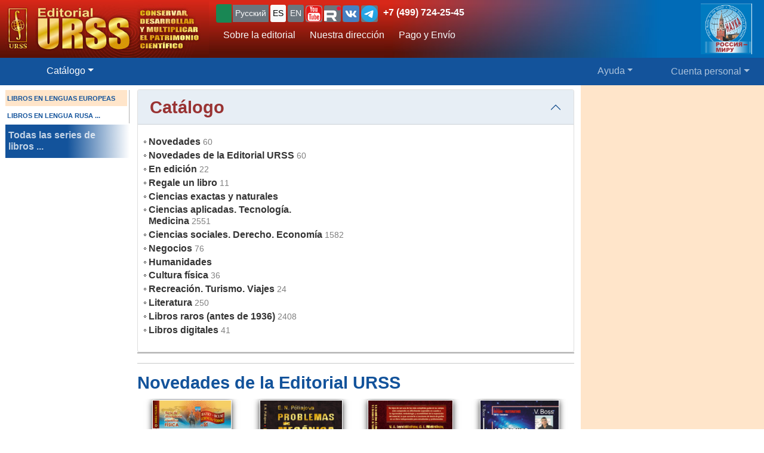

--- FILE ---
content_type: text/html; charset=UTF-8
request_url: https://urss.ru/cgi-bin/db.pl?lang=sp&blang=en&page=Catalog&list=1544
body_size: 14011
content:
<!DOCTYPE html>
<html lang="en" data-lang="sp" prefix="og: http://ogp.me/ns# books: http://ogp.me/ns/books#">
<head>
<title>Comprar libros en URSS.ru - Editorial URSS, Moscú. Librería on-line</title>
<link rel="canonical" href="https://urss.ru/cgi-bin/db.pl?lang=sp&blang=en&page=Catalog&list=1">
<meta http-equiv="X-UA-Compatible" content="IE=Edge">
<meta name="yandex-verification" content="748bdbcb7c08bd86">
<meta name="verify-v1" content="cZRBcvIszV//fU+96xftqaMQVwwvl0Qi6VW1y+t/V/8=">
<meta name="verify-v1" content="am2eBkbErplZaVJa8TNBxF36/fkFLKChGj54EBhxZPU=">
<META name="y_key" content="4c3c92d2ef882881"> 
<meta http-equiv="Content-Type" content="text/html; charset=UTF-8">
<meta name="viewport" content="width=device-width, initial-scale=1">
<meta name="CLASSIFICATION" content="Librerías, Librerías On-line, Editorial">
<meta name="description" content="Catálogo: ">
<meta name="keywords" content="francés, italiano, portugués, especialidades, temas, matemáticas, ciencias exactas, física, química, químicas, ingeniería, mecánica, literatura, rusa, monografías, artículos, manuales, Astrofísica, astronomía, atmósfera, biofísica, electrónica, sólido, mecánica, cuántica, relatividad, gravitación, campos, cuánticos, clásicos, electrodinámica, cuántica, teoría, cuántica, gauge, supercuerdas, cuerdas, solitones, instantones, orgánica, inorgánica, bioquímica, computacionales, programación, geología, geografía, geodesia, biología, ecología, medicina, historia, arqueología, economía, filosofía,
metodología, psicología, sociología, bellas, artes, arquitectura, historia, ediciones, bibliográficas, biográficas, colecciones, documentos, memorias, idiomas, extranjeros, lenguas, extranjeras, ciencia, ficción, ingeniería, técnica, filología, lingüística, lenguaje, diccionarios, electrónicos, partituras, historia">
<link rel="shortcut icon" href="/favicon.png" type="image/png">
<link rel="icon" sizes="120x120" href="/img/favicon.svg" type="image/svg+xml"> 
<link rel="icon" sizes="192x192" href="https://urss.ru/img/favicon-192.png" type="image/png"> 
<link sizes="180x180" rel="apple-touch-icon" href="/img/favicon-180.png">
<link rel="manifest" href="/site.webmanifest"> 
<link rel="preconnect" href="https://mc.yandex.ru">
<link rel="preconnect" href="https://www.googletagmanager.com">
<link rel="preconnect" href="https://www.google-analytics.com">
<meta name="msapplication-TileColor" content="#f6f6f6">
<meta name="theme-color" content="#783cbd">
<!-- Google Tag Manager -->
<script>(function(w,d,s,l,i){w[l]=w[l]||[];w[l].push({'gtm.start':
new Date().getTime(),event:'gtm.js'});var f=d.getElementsByTagName(s)[0],
j=d.createElement(s),dl=l!='dataLayer'?'&l='+l:'';j.async=true;j.src=
'https://www.googletagmanager.com/gtm.js?id='+i+dl;f.parentNode.insertBefore(j,f);
})(window,document,'script','dataLayer','GTM-TKL44DTF');
</script>
<!-- End Google Tag Manager -->
<script src="/js/jquery-3.3.1.min.js"></script> 
<script src="/js/main.js?v=172"></script>

<link href="/css/bootstrap-custom.css" rel="stylesheet"> 
 <link href="/css/font-awesome.min.css" rel="stylesheet" type="text/css">
 <script src="/bootstrap/dist/js/bootstrap.bundle.min.js"></script>
<link rel=stylesheet href="/css/def_3.css?v=285">

<link rel="stylesheet" href="/css/my-slider.css?v=3">
<style>
 .cont-slider { width: 100%; margin: auto; padding-top: 0; }
 .cont-slider .ism-slider { margin-left: auto; margin-right: auto; }
</style>
<script src="/js/ism-2.1-min.js?v=4"></script>
</head>

<body id="top">
<script>window.dataLayer = window.dataLayer || []; var mydata = [];</script> 
 

 

 <div class="wrapper1000"><!-- Wrapper -->
<!-- Head -->
<!-- Заголовок с логотипом -->
<div id="head-row" class="container-fluid gx-0">
 <div class="row justify-content-between gx-0">
 <div class="col-auto" id="top-head-td1" onclick="location='/';">
 <img src="/design/logo_sp_5.jpg" class="logo" width="350" height="97" onclick="location='/';" alt="URSS.ru Editorial URSS, Moscú. Librería on-line" title="URSS.ru Editorial URSS, Moscú. Librería on-line">
 <img src="/design/logo_sp_5sm.jpg" class="logo-sm" width="169" height="70" onclick="location='/';" alt="URSS.ru Editorial URSS, Moscú. Librería on-line" title="URSS.ru Editorial URSS, Moscú. Librería on-line">
 </div>
 <div class="col">
 <div id="top-head-td2">
 <div class="row justify-content-between mx-1 h-100">
 <div class="col pt-0 ps-2 pe-0 pt-sm-1">
 <!--noindex-->
 <div id="bartop" class="me-0 mt-sm-0">
 <div class="ib btn-group" role="group" title="Язык сайта" aria-label="Язык сайта">
 <button type="button" class="btn btn-outline-success btn-sm px-1 active ib nobr text-truncate" style="max-width: 150px;" onclick="document.getElementById('popUpWindow1').style.display='block';" title="¿Estás fuera de este país? Si no es así - por favor seleccione su país!">
 <svg width="16" height="16" fill="currentColor"><use href="#bi-geo-alt"></use></svg> 
 </button> 
 <a role="button" class="btn btn-secondary border-0 btn-outline-light btn-sm px-1" href="#" rel="nofollow">Русский</a>
 <span style="white-space: nowrap;"> 
 <a role="button" class="btn btn-secondary border-0 btn-outline-light btn-sm px-1 active" href="/cgi-bin/db.pl?lang=sp&blang=en&page=Catalog&list=1" rel="nofollow" title="Español">ES</a>
 <a role="button" class="btn btn-secondary border-0 btn-outline-light btn-sm px-1" href="/cgi-bin/db.pl?lang=en&blang=en&page=Catalog&list=1" rel="nofollow" title="English">EN</a>
 </span> 
 <span style="white-space: nowrap;"> 
 <a role="button" class="btn btn-secondary border-0 btn-outline-light btn-sm p-0" href="https://www.youtube.com/c/URSS-SU" target="y">
 <img width="28" height="28" src="/img/youtube1.svg" title="URSS в Youtube"></a> 
 <a role="button" class="btn btn-secondary border-0 btn-outline-primary btn-sm p-0" href="https://rutube.ru/channel/42534320/" target="r">
 <img width="28" height="28" src="/img/Minilogo_RUTUBE_white_color.svg" title="URSS в Rutube"></a> 
 <a role="button" class="btn btn-secondary border-0 btn-outline-light btn-sm p-0" href="https://vk.com/editorial_urss" target="vk"><img width="28" height="28" src="/img/vk.svg" title="URSS ВКонтакте"></a> 
 <a role="button" class="btn btn-secondary border-0 btn-outline-light btn-sm p-0" href="https://t.me/URSS_RU" target="vk"><img width="28" height="28" src="/img/telegram.svg" title="URSS в Telegram"></a>  
   </span> 
 <div id="address-top"><a href="/cgi-bin/db.pl?lang=sp&blang=en&page=Address" title="Телефон URSS">+7 (499) 724-25-45</a></div> 
 </div>

 </div>
 <!--/noindex-->
 
 <!-- Подменю в шапке выше навигации -->
 <ul class="nav d-none d-lg-flex mt-1">
 <li class="nav-item">
 <a role="button" class="btn btn-outline-light py-1 border-0" aria-current="page" 
 href="/cgi-bin/db.pl?page=Main" title="Sobre la editorial">Sobre la editorial</a>
 </li>
 <li class="nav-item">
 <a role="button" class="btn btn-outline-light py-1 border-0" aria-current="page" 
 href="/cgi-bin/db.pl?page=Address">Nuestra dirección</a>
 </li>
 <li class="nav-item">
 <a role="button" class="btn btn-outline-light py-1 border-0 hide" 
 href="/cgi-bin/db.pl?page=Subscribe">Subscribe to news</a>
 </li>
 <li class="nav-item">
 <a role="button" class="btn btn-outline-light py-1 border-0 hide" 
 href="/cgi-bin/db.pl?page=News"></a>
 </li> 
 <li class="nav-item">
 <a role="button" class="btn btn-outline-light py-1 border-0 hide" aria-current="page" 
 href="/cgi-bin/db.pl?page=Vacancy"></a><!-- Вакансии -->
 </li>
 <li class="nav-item">
 <a role="button" class="btn btn-outline-light py-1 border-0" aria-current="page" 
 href="/cgi-bin/db.pl?page=Pay">Pago y Envío</a><!-- Доставка и оплата -->
 </li>
 <li class="nav-item">
 <a role="button" class="btn btn-outline-light py-1 border-0 hide" 
 href="/cgi-bin/db.pl?page=Opt"></a><!-- Библиотекам и организациям -->
 </li> 
 </ul><!-- Подменю в шапке выше навигации -->
 </div>
 
 <div class="col-auto position-relative d-none d-md-flex ps-0 mx-1">
 <a class="no_link" href="/cgi-bin/db.pl?page=Vz">
 <img id="head-nv" class="" src="/design/rus-mir.png" title="Nuestra dirección" alt="Nuestra dirección" 
  height="85"></a><!-- ЛОГО ВЗ/Россия - миру -->
 </div>
 </div>
 </div>
 </div>
 </div>
</div><!-- Заголовок с логотипом -->

 

<!-- Строка навигации -->
<nav class="navbar sticky-top navbar-dark navbar-expand-sm bg-primary py-1">
 <div class="container-fluid px-0 px-sm-2">
 
 <button class="btn btn-primary d-block d-lg-none" type="button" data-bs-toggle="offcanvas" data-bs-target="#offcanvasNavbar" aria-controls="offcanvasNavbar">
 <span class="navbar-toggler-icon"></span>
 </button>

 <!-- <a class="navbar-brand" href="#" title="Издательская группа URSS">URSS</a> http://urss/new/nav.html# -->
 
 <ul class="navbar-nav flex-row flex-grow-1 pe-0">
 <li class="nav-item d-flex  px-2" id="menu_catalog1"> 
 <a class="nav-link" aria-current="page" href="/cgi-bin/db.pl?page=Catalog&list=1"><svg width="22" height="22" fill="currentColor"><use href="#bi-house"></use></svg></a>
 </li> 
 
<!-- Каталог (выпадающее меню) --> 
 <li class="nav-item dropdown d-hide md-flex px-2" id="menu_catalog"> 
 <a class="nav-link dropdown-toggle active" aria-current="page" href="/cgi-bin/db.pl?page=Catalog&list=1" role="button" 
 data-bs-toggle="dropdown" id="dropdownMenuOffset" data-bs-auto-close="outside" aria-expanded="false" data-bs-offset="30,20">Catálogo</a>

 </li> 

<!-- Каталог (выпадающее меню) -->
 
<!-- Меню Поиск -->
 <li class="nav-item d-flex flex-grow-1" id="search_box">
 
 </li>
<!-- /Меню Поиск -->
 
<!-- Меню Помощь -->
 <li class="nav-item dropdown d-none d-md-flex ps-1">
 <a class="nav-link dropdown-toggle" href="/cgi-bin/db.pl?page=Help" role="button" data-bs-toggle="dropdown">Ayuda</a>
 <ul class="dropdown-menu dropdown-menu-end" id="menu-help">
 <li><a class="dropdown-item" href="#Comments"><svg width="20" height="20" fill="currentColor"><use href="#bi-envelope"></use></svg>Escríbanos</a></li>
 <li><a class="dropdown-item" href="/cgi-bin/db.pl?page=Pay">Pago y Envío</a></li>
 <li><a class="dropdown-item" href="/cgi-bin/db.pl?page=Help">Ayuda</a></li>
 <li><a class="dropdown-item" href="/cgi-bin/db.pl?page=Opt"></a></li>
 <li><a class="dropdown-item" href="/cgi-bin/db.pl?page=Info">Aviso Legal</a></li>
 </ul>
 </li>
<!-- /Меню Помощь -->
</ul>

<!-- Меню ЛК -->
 <ul class="navbar-nav flex-row ps-1 pe-2">
 <li class="nav-item pe-0"> 
 <a class="nav-link text-nowrap" href="/cgi-bin/db.pl?page=Basket">
 <svg width="20" height="20" fill="currentColor"><use href="#bi-cart3"></use></svg>&nbsp;<span id="basketcnt" class="badge bg-danger basket-cnt"></span></a>
 </li>
 <li class="nav-item dropdown ps-1">
 <a class="nav-link dropdown-toggle d-none d-lg-block" role="button" data-bs-toggle="dropdown">Cuenta personal</a>
 <a class="nav-link dropdown-toggle d-block d-lg-none" role="button" data-bs-toggle="dropdown"><svg width="24" height="24" fill="currentColor"><use href="#bi-person-fill"></use></svg></a>
 
 <ul class="dropdown-menu dropdown-menu-end">
 <li><a class="dropdown-item" href="/cgi-bin/db.pl?page=Basket">Cesta <span id="basketcnt1" class="badge bg-danger basket-cnt"></span></a></li>
 <li><a class="dropdown-item" href="/cgi-bin/db.pl?page=Basket&show=later">Guardar para más tarde</a></li>
 <li><a class="dropdown-item" href="/cgi-bin/db.pl?page=Basket&show=hed">Títulos vistos recientemente</a></li>
 <li><a class="dropdown-item" href="/cgi-bin/db.pl?page=Basket&show=orders">Mis pedidos</a></li>
 <li><a class="dropdown-item" href="/cgi-bin/db.pl?page=Basket&show=subscribe">Subscribe to news</a></li> 
 <li><a class="dropdown-item" href="/cgi-bin/db.pl?page=Basket&show=mybooks">Ya has comprado</a></li> 
 <li><a class="dropdown-item" href="/cgi-bin/db.pl?page=Basket&show=ebooks">Libros electrónicos</a></li>
 <li><hr class="dropdown-divider"></li>
 <li><a class="dropdown-item" href="/cgi-bin/db.pl?page=Basket&action=signout">Salir</a></li>
 </ul>
 </li>
 </ul> 

 </div> 
</nav><!-- /Строка навигации -->

<!-- Боковое меню -->
<!-- Боковое меню -->
<div class="offcanvas offcanvas-start" tabindex="-1" id="offcanvasNavbar" aria-labelledby="offcanvasNavbarLabel">
 <div class="offcanvas-header bg-primary ps-0 py-0">
 <img src="/design/logo_sp_5.jpg" class="logo" width=350 height=97 onclick="location='/';" alt="URSS.ru Editorial URSS, Moscú. Librería on-line" title="URSS.ru Editorial URSS, Moscú. Librería on-line">
 <img src="/design/logo_sp_5sm.jpg" class="logo-sm" alt="URSS.ru Editorial URSS, Moscú. Librería on-line" width=169 height=70 onclick="location='/';"> 

 <button type="button" class="btn-close btn-close-white" data-bs-dismiss="offcanvas" aria-label="Close"></button>
 </div>
 <div class="offcanvas-body" id="offcanvasNavbarLabel">
 <ul class="navbar-nav justify-content-end flex-grow-1 pe-3">

 <li><a class="dropdown-item" href="/cgi-bin/db.pl?page=Main">Sobre la editorial</a></li>
 <li><a class="dropdown-item" href="/cgi-bin/db.pl?page=Catalog">Catálogo</a></li>
 <li><a class="dropdown-item" href="/cgi-bin/db.pl?page=Address">Nuestra dirección</a></li>
 <li><a class="dropdown-item " href="/cgi-bin/db.pl?page=News"></a></li>
 <li><a class="dropdown-item hide" href="/cgi-bin/db.pl?page=Basket&show=subscribe">Subscribe to news</a></li>
 <li><a class="dropdown-item hide" href="/cgi-bin/db.pl?page=Vacancy"></a></li><!-- Вакансии -->
 <li><a class="dropdown-item" href="/cgi-bin/db.pl?page=Pay">Pago y Envío</a></li><!-- Доставка и оплата -->
 <li><a class="dropdown-item hide" href="/cgi-bin/db.pl?page=Opt"></a></li><!-- Библиотекам и организациям -->
 <li><a class="dropdown-item" href="/cgi-bin/db.pl?page=Help">Ayuda</a></li><!-- Как найти книги и сделать заказ -->
 <li><a class="dropdown-item" href="#Comments" onclick="$('.offcanvas .btn-close').trigger('click'); true;">
 <svg width="20" height="20" fill="currentColor"><use href="#bi-envelope"></use></svg>Escríbanos</a></li><!-- Форма комментариев/для связи -->
 <li><a class="dropdown-item hide" href="/cgi-bin/db.pl?page=Info">Информация о Продавце</a></li>
 </ul>

 <hr class="dropdown-divider">
 <div class="social ib text-wrap ms-1 ms-md-0 ms-lg-3">
 <a class="no_link_color" href="https://www.youtube.com/c/URSS-SU" target="y"><img src="/img/youtube1.svg" title="URSS в Youtube"></a>
 <a class="no_link_color" href="https://rutube.ru/channel/42534320/" target="r"><img src="/img/Minilogo_RUTUBE_dark_color.svg" title="URSS в Rutube"></a>
 <a class="no_link_color" href="https://vk.com/editorial_urss" target="vk"><img src="/img/vk.svg" title="URSS ВКонтакте"></a>
 </div>
 </div> 
</div><!-- /Боковое меню -->

<!-- /Боковое меню -->

<div id="news_top"></div>

<div id="bn-wrap" class=""></div>

<!-- /Head -->
<!-- Main -->
<!-- MAIN TABLE -->
<table class="main_table">
<tr class="tr-wrap"><td id="col_left" class=" "><!-- navigation column -->
<aside class="col_nav">
 <div class="smallcatalog otdel-en">
 <div class="section_active">LIBROS EN LENGUAS EUROPEAS</div>
 
 <a href="/cgi-bin/db.pl?lang=sp&blang=ru&page=Catalog" class="section">LIBROS EN LENGUA RUSA&nbsp;...</a>
 </div>
 <a class="all_series" href="/cgi-bin/db.pl?lang=sp&blang=en&page=Series">Todas las series de libros&nbsp;...</a>
 
</aside>
<!-- /navigation column -->
</td>

<td id="col_delim_1"></td><!-- just delimiter -->

<td id="col_main"><!-- middle column -->


<section class="page_Catalog"><!-- page_Catalog -->
<!-- Форма выбора отдела -->
<div class="sel_otdel container-fluid">
 
 <div class="row">
 <div class="accordion" id="accordiontopic">
 <div class="accordion-item">
 <div class="topic_name accordion-header" id="headingOne">
 <button class="accordion-button py-1" type="button" data-bs-toggle="collapse" data-bs-target="#collapseOne" aria-expanded="true" aria-controls="collapseOne">
 <h1 class="topic_name" data-id="1">Catálogo</h1>
 </button>
 <!-- Заголовок каталога -->
 <div class="info">

</div>
 </div>
 <div id="collapseOne" class="accordion-collapse collapse qqshow show" aria-labelledby="headingOne" data-bs-parent="#accordiontopic">
 <div class="accordion-body px-2">
 <!-- Выбор отдела и Каталог -->
 <div class="topictree">
<div class="container-fluid px-0"><div class="row justify-content-md-center"><div class="col-sm"><div class="catalog"><div class="catalog_l1"><a class="catalogtree" href="/cgi-bin/db.pl?lang=sp&blang=en&page=Catalog&list=23">Novedades</a>&nbsp;<span>60</span></div>
<div class="catalog_l1"><a class="catalogtree" href="/cgi-bin/db.pl?lang=sp&blang=en&page=Catalog&list=130">Novedades de la Editorial URSS</a>&nbsp;<span>60</span></div>
<div class="catalog_l1"><a class="catalogtree" href="/cgi-bin/db.pl?lang=sp&blang=en&page=Catalog&list=58">En edición</a>&nbsp;<span>22</span></div>
<div class="catalog_l1"><a class="catalogtree" href="/cgi-bin/db.pl?lang=sp&blang=en&page=Catalog&list=408">Regale un libro</a>&nbsp;<span>11</span></div>
<div class="catalog_l1"><a class="catalogtree" href="/cgi-bin/db.pl?lang=sp&blang=en&page=Catalog&list=2">Ciencias exactas y naturales</a></div>
<div class="catalog_l1"><a class="catalogtree" href="/cgi-bin/db.pl?lang=sp&blang=en&page=Catalog&list=647">Ciencias aplicadas. Tecnología. Medicina</a>&nbsp;<span>2551</span></div>
<div class="catalog_l1"><a class="catalogtree" href="/cgi-bin/db.pl?lang=sp&blang=en&page=Catalog&list=645">Ciencias sociales. Derecho. Economía</a>&nbsp;<span>1582</span></div>
<div class="catalog_l1"><a class="catalogtree" href="/cgi-bin/db.pl?lang=sp&blang=en&page=Catalog&list=634">Negocios</a>&nbsp;<span>76</span></div>
<div class="catalog_l1"><a class="catalogtree" href="/cgi-bin/db.pl?lang=sp&blang=en&page=Catalog&list=3">Humanidades</a></div>
<div class="catalog_l1"><a class="catalogtree" href="/cgi-bin/db.pl?lang=sp&blang=en&page=Catalog&list=158">Cultura física</a>&nbsp;<span>36</span></div>
<div class="catalog_l1"><a class="catalogtree" href="/cgi-bin/db.pl?lang=sp&blang=en&page=Catalog&list=24">Recreación. Turismo. Viajes</a>&nbsp;<span>24</span></div>
<div class="catalog_l1"><a class="catalogtree" href="/cgi-bin/db.pl?lang=sp&blang=en&page=Catalog&list=19">Literatura</a>&nbsp;<span>250</span></div>
<div class="catalog_l1"><a class="catalogtree" href="/cgi-bin/db.pl?lang=sp&blang=en&page=Catalog&list=689">Libros raros (antes de 1936)</a>&nbsp;<span>2408</span></div>
<div class="catalog_l1"><a class="catalogtree" href="/cgi-bin/db.pl?lang=sp&blang=en&page=Catalog&list=736">Libros digitales</a>&nbsp;<span>41</span></div>
</div>
</div><div class="col-sm"></div></div></div>

</div> 
 </div>
 </div>
 </div>
 </div>
 </div>
</div>
<!-- /Форма выбора отдела -->
<div class="tblock" id="t_130">
<hr>
<h1 class="topic_name"><a class="no_link" href="/cgi-bin/db.pl?lang=sp&blang=en&page=Catalog&list=130">Novedades de la Editorial URSS</a></h1>
<div class="bookswrapper flex-wrapper" id="booklinks2">
<div class="coverer flex">
<div class="flex-content" id="booklinks-content2"><ul tabindex="-1" style="transition-duration: 500ms;">

<li><div><a href="/cgi-bin/db.pl?lang=sp&blang=en&page=Book&id=304280" title="Spiridónov O.P. / Ludwig Boltzmann: Vida y tragedia de un genio creador"><div class="product-image"><img loading="lazy" class="smallcover" src="/covers_ru/304280.gif"  alt="Ludwig Boltzmann: Vida y tragedia de un genio creador"></div><div class="pricebox"><div class="price"><span class="cost">23.9</span> EUR</div></div><div class="titleboxcond">
<div class="titleline">

<div class="title text-truncate">Ludwig Boltzmann: Vida y tragedia de un genio creador</div>
<span class="title">Spiridónov O.P.</span>
<span class="title"><span class="hcover">Rústica</span></span>
</div></div></a>
<div class="title"><button type="button" class="btn btn-sm py-1 px-2 btn-primary ButtonAddToCart mt-1" onclick="return addbooktocard(304280, this);" data-text-cart="En la cesta">Añadir a la cesta</button></div></div></li>

<li><div><a href="/cgi-bin/db.pl?lang=sp&blang=en&page=Book&id=228172" title="Póliajova E. N. / Problemas de mecánica analítica: Más de 150 problemas con soluciones detalladas"><div class="product-image"><img loading="lazy" class="smallcover" src="/covers_ru/228172.gif"  alt="Problemas de mecánica analítica: Más de 150 problemas con soluciones detalladas"></div><div class="pricebox"><div class="price"><span class="cost">29.9</span> EUR</div></div><div class="titleboxcond">
<div class="titleline">

<div class="title text-truncate">Problemas de mecánica analítica: Más de 150 problemas con soluciones detalladas</div>
<span class="title">Póliajova E. N.</span>
<span class="title"><span class="hcover">Rústica</span></span>
</div></div></a>
<div class="title"><button type="button" class="btn btn-sm py-1 px-2 btn-primary ButtonAddToCart mt-1" onclick="return addbooktocard(228172, this);" data-text-cart="En la cesta">Añadir a la cesta</button></div></div></li>

<li><div><a href="/cgi-bin/db.pl?lang=sp&blang=en&page=Book&id=281620" title="Iemiélichev V.A., Miélnikov O.I., Sarvánov V.I., Tyshkiévich R.Ió. / Lecciones de teoría de grafos"><div class="product-image"><img loading="lazy" class="smallcover" src="/covers_ru/281620.gif"  alt="Lecciones de teoría de grafos"></div><div class="pricebox"><div class="price"><span class="cost">39.9</span> EUR</div></div><div class="titleboxcond">
<div class="titleline">

<div class="title text-truncate">Lecciones de teoría de grafos</div>
<span class="title">Iemiélichev V.A., Miélnikov O.I., Sarvánov V.I., Tyshkiévich R.Ió.</span>
<span class="title"><span class="hcover">Rústica</span></span>
</div></div></a>
<div class="title"><button type="button" class="btn btn-sm py-1 px-2 btn-primary ButtonAddToCart mt-1" onclick="return addbooktocard(281620, this);" data-text-cart="En la cesta">Añadir a la cesta</button></div></div></li>

<li><div><a href="/cgi-bin/db.pl?lang=sp&blang=en&page=Book&id=288446" title="Boss V. / Lecciones de Matemática: Topología: Variedades. Invariantes topológicos. Puntos fijos. Aplicaciones multiformes. Homotopías, homologías, fibrados. Complejos simpliciales. / Тomo 13"><div class="product-image"><img loading="lazy" class="smallcover" src="/covers_ru/288446.gif"  alt="Lecciones de Matemática: Topología: Variedades. Invariantes topológicos. Puntos fijos. Aplicaciones multiformes. Homotopías, homologías, fibrados. Complejos simpliciales. / Тomo 13"></div><div class="pricebox"><div class="price"><span class="cost">26.9</span> EUR</div></div><div class="titleboxcond">
<div class="titleline">

<div class="title text-truncate">Lecciones de Matemática: Topología: Variedades. Invariantes topológicos. Puntos fijos. Aplicaciones multiformes. Homotopías, homologías, fibrados. Complejos simpliciales. <span class="bookvol">Тomo 13</span></div>
<span class="title">Boss V.</span>
<span class="title"><span class="hcover">Rústica</span></span>
</div></div></a>
<div class="title"><button type="button" class="btn btn-sm py-1 px-2 btn-primary ButtonAddToCart mt-1" onclick="return addbooktocard(288446, this);" data-text-cart="En la cesta">Añadir a la cesta</button></div></div></li>

<li><div><a href="/cgi-bin/db.pl?lang=sp&blang=en&page=Book&id=339055" title="Boss V. / Lecciones de Matemática: Teoría de números. Conceptos básicos. Ecuaciones diofánticas. Indecidibilidad algorítmica. Extensiones de campos y números algebraicos. Distribución de los números primos. Criptografía. Curvas elípticas. Último teorema de Fermat / Тomo 14"><div class="product-image"><img loading="lazy" class="smallcover" src="/covers_ru/339055.gif"  alt="Lecciones de Matemática: Teoría de números. Conceptos básicos. Ecuaciones diofánticas. Indecidibilidad algorítmica. Extensiones de campos y números algebraicos. Distribución de los números primos. Criptografía. Curvas elípticas. Último teorema de Fermat / Тomo 14"></div><div class="pricebox"><div class="price"><span class="cost">26.9</span> EUR</div></div><div class="titleboxcond">
<div class="titleline">

<div class="title text-truncate">Lecciones de Matemática: Teoría de números. Conceptos básicos. Ecuaciones diofánticas. Indecidibilidad algorítmica. Extensiones de campos y números algebraicos. Distribución de los números primos. Criptografía. Curvas elípticas. Último teorema de Fermat. <span class="bookvol">Тomo 14</span></div>
<span class="title">Boss V.</span>
<span class="title"><span class="hcover">Rústica</span></span>
</div></div></a>
<div class="title"><button type="button" class="btn btn-sm py-1 px-2 btn-primary ButtonAddToCart mt-1" onclick="return addbooktocard(339055, this);" data-text-cart="En la cesta">Añadir a la cesta</button></div></div></li>

<li><div><a href="/cgi-bin/db.pl?lang=sp&blang=en&page=Book&id=288449" title="Boss V. / Lecciones de Matemática: Contraejemplos y paradojas: Números y conjuntos. Medida y categoría. Análisis matemático clásico. Espacios métricos. Teoría de probabilidades. Indecidibilidad algorítmica. Problemática discreta. Sistemas dinámicos. Juegos y teoría de las elecciones. Topología. Optimización. / Тomo 12"><div class="product-image"><img loading="lazy" class="smallcover" src="/covers_ru/288449.gif"  alt="Lecciones de Matemática: Contraejemplos y paradojas: Números y conjuntos. Medida y categoría. Análisis matemático clásico. Espacios métricos. Teoría de probabilidades. Indecidibilidad algorítmica. Problemática discreta. Sistemas dinámicos. Juegos y teoría de las elecciones. Topología. Optimización. / Тomo 12"></div><div class="pricebox"><div class="price"><span class="cost">26.9</span> EUR</div></div><div class="titleboxcond">
<div class="titleline">

<div class="title text-truncate">Lecciones de Matemática: Contraejemplos y paradojas: Números y conjuntos. Medida y categoría. Análisis matemático clásico. Espacios métricos. Teoría de probabilidades. Indecidibilidad algorítmica. Problemática discreta. Sistemas dinámicos. Juegos y teoría de las elecciones. Topología. Optimización. <span class="bookvol">Тomo 12</span></div>
<span class="title">Boss V.</span>
<span class="title"><span class="hcover">Rústica</span></span>
</div></div></a>
<div class="title"><button type="button" class="btn btn-sm py-1 px-2 btn-primary ButtonAddToCart mt-1" onclick="return addbooktocard(288449, this);" data-text-cart="En la cesta">Añadir a la cesta</button></div></div></li>

<li><div><a href="/cgi-bin/db.pl?lang=sp&blang=en&page=Book&id=330143" title="Suprún V.P. / Matemática para estudiantes preuniversitarios: Métodos de resolución y demostración de desigualdades. 367 problemas detalladamente resueltos"><div class="product-image"><img loading="lazy" class="smallcover" src="/covers_ru/330143.gif"  alt="Matemática para estudiantes preuniversitarios: Métodos de resolución y demostración de desigualdades. 367 problemas detalladamente resueltos"></div><div class="pricebox"><div class="price"><span class="cost">26.9</span> EUR</div></div><div class="titleboxcond">
<div class="titleline">

<div class="title text-truncate">Matemática para estudiantes preuniversitarios: Métodos de resolución y demostración de desigualdades. 367 problemas detalladamente resueltos</div>
<span class="title">Suprún V.P.</span>
<span class="title"><span class="hcover">Rústica</span></span>
</div></div></a>
<div class="title"><button type="button" class="btn btn-sm py-1 px-2 btn-primary ButtonAddToCart mt-1" onclick="return addbooktocard(330143, this);" data-text-cart="En la cesta">Añadir a la cesta</button></div></div></li>

<li><div><a href="/cgi-bin/db.pl?lang=sp&blang=en&page=Book&id=328293" title="Ed.: Новиков Д.А. / Control Theory: The Glossary of Basic Terms"><div class="product-image"><img loading="lazy" class="smallcover" src="/covers_ru/328293.gif"  alt="Control Theory: The Glossary of Basic Terms"></div><div class="pricebox"><div class="price"><span class="cost">16.9</span> EUR</div></div><div class="titleboxcond">
<div class="titleline">

<div class="title text-truncate">Control Theory: The Glossary of Basic Terms</div>
<span class="title">Ed.: Новиков&nbsp;Д.А.</span>
<span class="title"><span class="hcover">Rústica</span></span>
</div></div></a>
<div class="title"><button type="button" class="btn btn-sm py-1 px-2 btn-primary ButtonAddToCart mt-1" onclick="return addbooktocard(328293, this);" data-text-cart="En la cesta">Añadir a la cesta</button></div></div></li>

<li><div><a href="/cgi-bin/db.pl?lang=sp&blang=en&page=Book&id=157328" title="Boss V. / Lecciones de Matemática: Ecuaciones de la física matemática: Ecuaciones en derivadas parciales de primer y segundo orden. Grupos de Lie y simetría de las ecuaciones. Procesos oscilatorios. Problemas elípticos. Formas diferenciales / Тomo 11"><div class="product-image"><img loading="lazy" class="smallcover" src="/covers_ru/157328.gif"  alt="Lecciones de Matemática: Ecuaciones de la física matemática: Ecuaciones en derivadas parciales de primer y segundo orden. Grupos de Lie y simetría de las ecuaciones. Procesos oscilatorios. Problemas elípticos. Formas diferenciales / Тomo 11"></div><div class="pricebox"><div class="price"><span class="cost">26.9</span> EUR</div></div><div class="titleboxcond">
<div class="titleline">

<div class="title text-truncate">Lecciones de Matemática: Ecuaciones de la física matemática: Ecuaciones en derivadas parciales de primer y segundo orden. Grupos de Lie y simetría de las ecuaciones. Procesos oscilatorios. Problemas elípticos. Formas diferenciales. <span class="bookvol">Тomo 11</span></div>
<span class="title">Boss V.</span>
<span class="title"><span class="hcover">Rústica</span></span>
</div></div></a>
<div class="title"><button type="button" class="btn btn-sm py-1 px-2 btn-primary ButtonAddToCart mt-1" onclick="return addbooktocard(157328, this);" data-text-cart="En la cesta">Añadir a la cesta</button></div></div></li>

<li><div><a href="/cgi-bin/db.pl?lang=sp&blang=en&page=Book&id=157329" title="Boss V. / Lecciones de Matemática: Búsqueda exhaustiva y algoritmos eficientes: Complejidad de los cálculos, indecidibilidad, máquinas de Turing, programación lineal y programación cuántica / Тomo 10"><div class="product-image"><img loading="lazy" class="smallcover" src="/covers_ru/157329.gif"  alt="Lecciones de Matemática: Búsqueda exhaustiva y algoritmos eficientes: Complejidad de los cálculos, indecidibilidad, máquinas de Turing, programación lineal y programación cuántica / Тomo 10"></div><div class="pricebox"><div class="price"><span class="cost">26.9</span> EUR</div></div><div class="titleboxcond">
<div class="titleline">

<div class="title text-truncate">Lecciones de Matemática: Búsqueda exhaustiva y algoritmos eficientes: Complejidad de los cálculos, indecidibilidad, máquinas de Turing, programación lineal y programación cuántica. <span class="bookvol">Тomo 10</span></div>
<span class="title">Boss V.</span>
<span class="title"><span class="hcover">Rústica</span></span>
</div></div></a>
<div class="title"><button type="button" class="btn btn-sm py-1 px-2 btn-primary ButtonAddToCart mt-1" onclick="return addbooktocard(157329, this);" data-text-cart="En la cesta">Añadir a la cesta</button></div></div></li>

<li><div><a href="/cgi-bin/db.pl?lang=sp&blang=en&page=Book&id=134575" title="Boss V. / Lecciones de Matemática: Teoría de funciones de variable compleja / Тomo 09"><div class="product-image"><img loading="lazy" class="smallcover" src="/covers_ru/134575.gif"  alt="Lecciones de Matemática: Teoría de funciones de variable compleja / Тomo 09"></div><div class="pricebox"><div class="price"><span class="cost">26.9</span> EUR</div></div><div class="titleboxcond">
<div class="titleline">

<div class="title text-truncate">Lecciones de Matemática: Teoría de funciones de variable compleja. <span class="bookvol">Тomo 09</span></div>
<span class="title">Boss V.</span>
<span class="title"><span class="hcover">Rústica</span></span>
</div></div></a>
<div class="title"><button type="button" class="btn btn-sm py-1 px-2 btn-primary ButtonAddToCart mt-1" onclick="return addbooktocard(134575, this);" data-text-cart="En la cesta">Añadir a la cesta</button></div></div></li>

<li><div><a href="/cgi-bin/db.pl?lang=sp&blang=en&page=Book&id=318262" title="Bielokúrov V.V., Shirkov D.V. / Guía de la teoría cuántica de campos / Ed.3, corregida"><div class="product-image"><img loading="lazy" class="smallcover" src="/covers_ru/318262.gif"  alt="Guía de la teoría cuántica de campos / Ed.3, corregida"></div><div class="pricebox"><div class="price"><span class="cost">23.9</span> EUR</div></div><div class="titleboxcond">
<div class="titleline">

<div class="title text-truncate">Guía de la teoría cuántica de campos. <span class="bookizd">Ed.3, corregida</span></div>
<span class="title">Bielokúrov V.V., Shirkov D.V.</span>
<span class="title"><span class="hcover">Rústica</span></span>
</div></div></a>
<div class="title"><button type="button" class="btn btn-sm py-1 px-2 btn-primary ButtonAddToCart mt-1" onclick="return addbooktocard(318262, this);" data-text-cart="En la cesta">Añadir a la cesta</button></div></div></li>

<li><div><a href="/cgi-bin/db.pl?lang=sp&blang=en&page=Book&id=303991" title="Oleskin A.V. / Introduction to the Natural Sciences for Biologists: A Special Course of Lectures"><div class="product-image"><img loading="lazy" class="smallcover" src="/covers_ru/303991.gif"  alt="Introduction to the Natural Sciences for Biologists: A Special Course of Lectures"></div><div class="pricebox"><div class="price"><span class="cost">16.9</span> EUR</div></div><div class="titleboxcond">
<div class="titleline">

<div class="title text-truncate">Introduction to the Natural Sciences for Biologists: A Special Course of Lectures</div>
<span class="title">Oleskin A.V.</span>
<span class="title"><span class="hcover">Rústica</span></span>
</div></div></a>
<div class="title"><button type="button" class="btn btn-sm py-1 px-2 btn-primary ButtonAddToCart mt-1" onclick="return addbooktocard(303991, this);" data-text-cart="En la cesta">Añadir a la cesta</button></div></div></li>

<li><div><a href="/cgi-bin/db.pl?lang=sp&blang=en&page=Book&id=299847" title="Boss V. / Lecciones de Matemática: Teoría de grupos / Тomo 08"><div class="product-image"><img loading="lazy" class="smallcover" src="/covers_ru/299847.gif"  alt="Lecciones de Matemática: Teoría de grupos / Тomo 08"></div><div class="pricebox"><div class="price"><span class="cost">26.9</span> EUR</div></div><div class="titleboxcond">
<div class="titleline">

<div class="title text-truncate">Lecciones de Matemática: Teoría de grupos. <span class="bookvol">Тomo 08</span></div>
<span class="title">Boss V.</span>
<span class="title"><span class="hcover">Rústica</span></span>
</div></div></a>
<div class="title"><button type="button" class="btn btn-sm py-1 px-2 btn-primary ButtonAddToCart mt-1" onclick="return addbooktocard(299847, this);" data-text-cart="En la cesta">Añadir a la cesta</button></div></div></li>

<li><div><a href="/cgi-bin/db.pl?lang=sp&blang=en&page=Book&id=299851" title="Petrov V., Mordecki E. / Teoría de probabilidades / Edición 2, corregida"><div class="product-image"><img loading="lazy" class="smallcover" src="/covers_ru/299851.gif"  alt="Teoría de probabilidades / Edición 2, corregida"></div><div class="pricebox"><div class="price"><span class="cost">26.9</span> EUR</div></div><div class="titleboxcond">
<div class="titleline">

<div class="title text-truncate">Teoría de probabilidades. <span class="bookizd">Edición 2, corregida</span></div>
<span class="title">Petrov V., Mordecki E.</span>
<span class="title"><span class="hcover">Rústica</span></span>
</div></div></a>
<div class="title"><button type="button" class="btn btn-sm py-1 px-2 btn-primary ButtonAddToCart mt-1" onclick="return addbooktocard(299851, this);" data-text-cart="En la cesta">Añadir a la cesta</button></div></div></li>

<li><div><a href="/cgi-bin/db.pl?lang=sp&blang=en&page=Book&id=292907" title="Rashevski P.K. / Geometría riemanniana y análisis tensorial. Tomo 1: Espacios euclídeos y espacios afines. Análisis tensorial. Fundamentos matemáticos de la teoría especial de la relatividad / Т.1"><div class="product-image"><img loading="lazy" class="smallcover" src="/covers_ru/292907.gif"  alt="Geometría riemanniana y análisis tensorial. Tomo 1: Espacios euclídeos y espacios afines. Análisis tensorial. Fundamentos matemáticos de la teoría especial de la relatividad / Т.1"></div><div class="pricebox"><div class="price"><span class="cost">39.9</span> EUR</div></div><div class="titleboxcond">
<div class="titleline">

<div class="title text-truncate">Geometría riemanniana y análisis tensorial. Tomo 1: Espacios euclídeos y espacios afines. Análisis tensorial. Fundamentos matemáticos de la teoría especial de la relatividad. <span class="bookvol">Т.1</span></div>
<span class="title">Rashevski P.K.</span>
<span class="title"><span class="hcover">Rústica</span></span>
</div></div></a>
<div class="title"><button type="button" class="btn btn-sm py-1 px-2 btn-primary ButtonAddToCart mt-1" onclick="return addbooktocard(292907, this);" data-text-cart="En la cesta">Añadir a la cesta</button></div></div></li>

<li><div><a href="/cgi-bin/db.pl?lang=sp&blang=en&page=Book&id=292960" title="Rashevski P.K. / Geometría riemanniana y análisis tensorial: Espacios riemannianos y espacios de conexión afín. Análisis tensorial. Fundamentos matemáticos de la teoría general de la relatividad / T.2"><div class="product-image"><img loading="lazy" class="smallcover" src="/covers_ru/292960.gif"  alt="Geometría riemanniana y análisis tensorial: Espacios riemannianos y espacios de conexión afín. Análisis tensorial. Fundamentos matemáticos de la teoría general de la relatividad / T.2"></div><div class="pricebox"><div class="price"><span class="cost">39.9</span> EUR</div></div><div class="titleboxcond">
<div class="titleline">

<div class="title text-truncate">Geometría riemanniana y análisis tensorial: Espacios riemannianos y espacios de conexión afín. Análisis tensorial. Fundamentos matemáticos de la teoría general de la relatividad. <span class="bookizd">T.2</span></div>
<span class="title">Rashevski P.K.</span>
<span class="title"><span class="hcover">Rústica</span></span>
</div></div></a>
<div class="title"><button type="button" class="btn btn-sm py-1 px-2 btn-primary ButtonAddToCart mt-1" onclick="return addbooktocard(292960, this);" data-text-cart="En la cesta">Añadir a la cesta</button></div></div></li>

<li><div><a href="/cgi-bin/db.pl?lang=sp&blang=en&page=Book&id=301889" title="Kolesnik G.V. / Competition modeling in hierarchical socioeconomic systems"><div class="product-image"><img loading="lazy" class="smallcover" src="/covers_ru/301889.gif"  alt="Competition modeling in hierarchical socioeconomic systems"></div><div class="pricebox"><div class="price"><span class="cost">27.9</span> EUR</div></div><div class="titleboxcond">
<div class="titleline">

<div class="title text-truncate">Competition modeling in hierarchical socioeconomic systems</div>
<span class="title">Kolesnik G.V.</span>
<span class="title"><span class="hcover">Cartoné</span></span>
</div></div></a>
<div class="title"><button type="button" class="btn btn-sm py-1 px-2 btn-primary ButtonAddToCart mt-1" onclick="return addbooktocard(301889, this);" data-text-cart="En la cesta">Añadir a la cesta</button></div></div></li>

<li><div><a href="/cgi-bin/db.pl?lang=sp&blang=en&page=Book&id=293907" title="Churkin V.M., Pánshina A. V. / MECÁNICA ANALÍTICA. Mecánica teórica. Resolución detallada de los problemas del libro de I. V. MESCHERSKI / Libro 4"><div class="product-image"><img loading="lazy" class="smallcover" src="/covers_ru/293907.gif"  alt="MECÁNICA ANALÍTICA. Mecánica teórica. Resolución detallada de los problemas del libro de I. V. MESCHERSKI / Libro 4"></div><div class="pricebox"><div class="price"><span class="cost">23.9</span> EUR</div></div><div class="titleboxcond">
<div class="titleline">

<div class="title text-truncate">MECÁNICA ANALÍTICA. Mecánica teórica. Resolución detallada de los problemas del libro de I. V. MESCHERSKI. <span class="bookizd">Libro 4</span></div>
<span class="title">Churkin V.M., Pánshina A. V.</span>
<span class="title"><span class="hcover">Rústica</span></span>
</div></div></a>
<div class="title"><button type="button" class="btn btn-sm py-1 px-2 btn-primary ButtonAddToCart mt-1" onclick="return addbooktocard(293907, this);" data-text-cart="En la cesta">Añadir a la cesta</button></div></div></li>

<li><div><a href="/cgi-bin/db.pl?lang=sp&blang=en&page=Book&id=298903" title="Oleskin A.V. / Intercellular Interactions: Population Structures and Intercellular Communication in Microbial Populations"><div class="product-image"><img loading="lazy" class="smallcover" src="/covers_ru/298903.gif"  alt="Intercellular Interactions: Population Structures and Intercellular Communication in Microbial Populations"></div><div class="pricebox"><div class="price"><span class="cost">26.9</span> EUR</div></div><div class="titleboxcond">
<div class="titleline">

<div class="title text-truncate">Intercellular Interactions: Population Structures and Intercellular Communication in Microbial Populations</div>
<span class="title">Oleskin A.V.</span>
<span class="title"><span class="hcover">Rústica</span></span>
</div></div></a>
<div class="title"><button type="button" class="btn btn-sm py-1 px-2 btn-primary ButtonAddToCart mt-1" onclick="return addbooktocard(298903, this);" data-text-cart="En la cesta">Añadir a la cesta</button></div></div></li>

<li><div><a href="/cgi-bin/db.pl?lang=sp&blang=en&page=Book&id=288768" title="Shults E.E. / Technologies for Managing Radical Mass Forms of Social Protest"><div class="product-image"><img loading="lazy" class="smallcover" src="/covers_ru/288768.gif"  alt="Technologies for Managing Radical Mass Forms of Social Protest"></div><div class="pricebox"><div class="price"><span class="cost">27.9</span> EUR</div></div><div class="titleboxcond">
<div class="titleline">

<div class="title text-truncate">Technologies for Managing Radical Mass Forms of Social Protest</div>
<span class="title">Shults E.E.</span>
<span class="title"><span class="hcover">Cartoné</span></span>
</div></div></a>
<div class="title"><button type="button" class="btn btn-sm py-1 px-2 btn-primary ButtonAddToCart mt-1" onclick="return addbooktocard(288768, this);" data-text-cart="En la cesta">Añadir a la cesta</button></div></div></li>

<li><div><a href="/cgi-bin/db.pl?lang=sp&blang=en&page=Book&id=289885" title="Magnitskii N. A. / Theory of Compressible Oscillating Ether"><div class="product-image"><img loading="lazy" class="smallcover" src="/covers_ru/289885.gif"  alt="Theory of Compressible Oscillating Ether"></div><div class="pricebox"><div class="price"><span class="cost">26.9</span> EUR</div></div><div class="titleboxcond">
<div class="titleline">

<div class="title text-truncate">Theory of Compressible Oscillating Ether</div>
<span class="title">Magnitskii N. A.</span>
<span class="title"><span class="hcover">Cartoné</span></span>
</div></div></a>
<div class="title"><button type="button" class="btn btn-sm py-1 px-2 btn-primary ButtonAddToCart mt-1" onclick="return addbooktocard(289885, this);" data-text-cart="En la cesta">Añadir a la cesta</button></div></div></li>

<li><div><a href="/cgi-bin/db.pl?lang=sp&blang=en&page=Book&id=290319" title="Sobolev S.L. / Sur les équations aux dérivées partielles hyperboliques non-linéaires"><div class="product-image"><img loading="lazy" class="smallcover" src="/covers_ru/290319.gif"  alt="Sur les équations aux dérivées partielles hyperboliques non-linéaires"></div><div class="pricebox"><div class="price"><span class="cost">23.9</span> EUR</div></div><div class="titleboxcond">
<div class="titleline">

<div class="title text-truncate">Sur les équations aux dérivées partielles hyperboliques non-linéaires</div>
<span class="title">Sobolev S.L.</span>
<span class="title"><span class="hcover">Cartoné</span></span>
</div></div></a>
<div class="title"><button type="button" class="btn btn-sm py-1 px-2 btn-primary ButtonAddToCart mt-1" onclick="return addbooktocard(290319, this);" data-text-cart="En la cesta">Añadir a la cesta</button></div></div></li>

<li><div><a href="/cgi-bin/db.pl?lang=sp&blang=en&page=Book&id=286113" title="Pietrasheñ M.I., Trífonov Ie.D. / Teoría de grupos: Aplicación a la mecánica cuántica / Ed.2, corr. y compl."><div class="product-image"><img loading="lazy" class="smallcover" src="/covers_ru/286113.gif"  alt="Teoría de grupos: Aplicación a la mecánica cuántica / Ed.2, corr. y compl."></div><div class="pricebox"><div class="price"><span class="cost">49.9</span> EUR</div></div><div class="titleboxcond">
<div class="titleline">

<div class="title text-truncate">Teoría de grupos: Aplicación a la mecánica cuántica. <span class="bookizd">Ed.2, corr. y compl.</span></div>
<span class="title">Pietrasheñ M.I., Trífonov Ie.D.</span>
<span class="title"><span class="hcover">Cartoné</span></span>
</div></div></a>
<div class="title"><button type="button" class="btn btn-sm py-1 px-2 btn-primary ButtonAddToCart mt-1" onclick="return addbooktocard(286113, this);" data-text-cart="En la cesta">Añadir a la cesta</button></div></div></li>

<li><div><a href="/cgi-bin/db.pl?lang=sp&blang=en&page=Book&id=282565" title="Asratián E.A. / Iván Petróvich Pávlov: Vida y obra del eminente fisiólogo ruso y soviético, laureado con el Premio Nobel / Ed.3"><div class="product-image"><img loading="lazy" class="smallcover" src="/covers_ru/282565.gif"  alt="Iván Petróvich Pávlov: Vida y obra del eminente fisiólogo ruso y soviético, laureado con el Premio Nobel / Ed.3"></div><div class="pricebox"><div class="price"><span class="cost">19.9</span> EUR</div></div><div class="titleboxcond">
<div class="titleline">

<div class="title text-truncate">Iván Petróvich Pávlov: Vida y obra del eminente fisiólogo ruso y soviético, laureado con el Premio Nobel. <span class="bookizd">Ed.3</span></div>
<span class="title">Asratián E.A.</span>
<span class="title"><span class="hcover">Rústica</span></span>
</div></div></a>
<div class="title"><button type="button" class="btn btn-sm py-1 px-2 btn-primary ButtonAddToCart mt-1" onclick="return addbooktocard(282565, this);" data-text-cart="En la cesta">Añadir a la cesta</button></div></div></li>

<li><div><a href="/cgi-bin/db.pl?lang=sp&blang=en&page=Book&id=279286" title="Mazayshvili K., Stoyko Yu. / Endovenous Laser Ablation: А Fifteen-Year Experience and More Than 10,000 Procedures"><div class="product-image"><img loading="lazy" class="smallcover" src="/covers_ru/279286.gif"  alt="Endovenous Laser Ablation: А Fifteen-Year Experience and More Than 10,000 Procedures"></div><div class="pricebox"><div class="price"><span class="cost">59.9</span> EUR</div></div><div class="titleboxcond">
<div class="titleline">

<div class="title text-truncate">Endovenous Laser Ablation: А Fifteen-Year Experience and More Than 10,000 Procedures</div>
<span class="title">Mazayshvili K., Stoyko Yu.</span>
<span class="title"><span class="hcover">Cartoné</span></span>
</div></div></a>
<div class="title"><button type="button" class="btn btn-sm py-1 px-2 btn-primary ButtonAddToCart mt-1" onclick="return addbooktocard(279286, this);" data-text-cart="En la cesta">Añadir a la cesta</button></div></div></li>

<li><div><a href="/cgi-bin/db.pl?lang=sp&blang=en&page=Book&id=280951" title="Kolmogórov A. N., Dragalin A. G. / Lógica matemática: Introducción a la lógica matemática / Segunda edición"><div class="product-image"><img loading="lazy" class="smallcover" src="/covers_ru/280951.gif"  alt="Lógica matemática: Introducción a la lógica matemática / Segunda edición"></div><div class="pricebox"><div class="price"><span class="cost">23.9</span> EUR</div></div><div class="titleboxcond">
<div class="titleline">

<div class="title text-truncate">Lógica matemática: Introducción a la lógica matemática. <span class="bookizd">Segunda edición</span></div>
<span class="title">Kolmogórov A. N., Dragalin A. G.</span>
<span class="title"><span class="hcover">Rústica</span></span>
</div></div></a>
<div class="title"><button type="button" class="btn btn-sm py-1 px-2 btn-primary ButtonAddToCart mt-1" onclick="return addbooktocard(280951, this);" data-text-cart="En la cesta">Añadir a la cesta</button></div></div></li>

<li><div><a href="/cgi-bin/db.pl?lang=sp&blang=en&page=Book&id=38280" title="Trubetskov D.I. / Introducción a la sinergética: Caos y estructuras"><div class="product-image"><img loading="lazy" class="smallcover" src="/covers_ru/38280.gif"  alt="Introducción a la sinergética: Caos y estructuras"></div><div class="pricebox"><span class="book_best">En&nbsp;edición</span></div><div class="titleboxcond">
<div class="titleline">

<div class="title text-truncate">Introducción a la sinergética: Caos y estructuras</div>
<span class="title">Trubetskov D.I.</span>
<span class="title"><span class="hcover">Rústica</span></span>
</div></div></a>
<div class="title"><button type="button" class="btn btn-sm py-1 px-2 btn-primary ButtonAddToCart mt-1" onclick="return addbooktocard(38280, this);" data-text-cart="En la cesta">Añadir a la cesta</button></div></div></li>

<li><div><a href="/cgi-bin/db.pl?lang=sp&blang=en&page=Book&id=105180" title="Kuznetsov-Herrero Andrey // Кузнецов-Эрреро А.В. / Diccionario español-ruso y ruso-español de terminos de la banca, del Fondo Monetario Internacional y del Club de Paris (con comentarios) //Русско-испанский и испанско-русский словарь терминов банков, Международного валютного фонда и Парижского клуба"><div class="product-image"><img loading="lazy" class="smallcover" src="/covers_ru/105180.gif"  alt="Diccionario español-ruso y ruso-español de terminos de la banca, del Fondo Monetario Internacional y del Club de Paris (con comentarios) //Русско-испанский и испанско-русский словарь терминов банков, Международного валютного фонда и Парижского клуба"></div><div class="pricebox"><div class="price"><span class="cost">25.9</span> EUR</div></div><div class="titleboxcond">
<div class="titleline">

<div class="title text-truncate">Diccionario español-ruso y ruso-español de terminos de la banca, del Fondo Monetario Internacional y del Club de Paris (con comentarios) //Русско-испанский и испанско-русский словарь терминов банков, Международного валютного фонда и Парижского клуба</div>
<span class="title">Kuznetsov-Herrero Andrey // Кузнецов-Эрреро&nbsp;А.В.</span>
<span class="title"><span class="hcover">Cartoné</span></span>
</div></div></a>
<div class="title"><button type="button" class="btn btn-sm py-1 px-2 btn-primary ButtonAddToCart mt-1" onclick="return addbooktocard(105180, this);" data-text-cart="En la cesta">Añadir a la cesta</button></div></div></li>
</ul></div></div></div><h4 class="center"><a class="more btn btn-danger" href="/cgi-bin/db.pl?lang=sp&blang=en&page=Catalog&list=130">Еще...</a></h4>
  </div>
<div class="tblock" id="t_738">
<hr>
<h1 class="topic_name"><a class="no_link" href="/cgi-bin/db.pl?lang=sp&blang=en&page=Catalog&list=738">La no-ficción</a></h1>
<div class="bookswrapper flex-wrapper" id="booklinks2">
<div class="coverer flex">
<div class="flex-content" id="booklinks-content2"><ul tabindex="-1" style="transition-duration: 500ms;">

<li><div><a href="/cgi-bin/db.pl?lang=sp&blang=en&page=Book&id=275999" title="Zhúkov A.V. / El omnipresente número 'pi' / № 11. Segunda edición"><div class="product-image"><img loading="lazy" class="smallcover" src="/covers_ru/275999.gif"  alt="El omnipresente número 'pi' / № 11. Segunda edición"></div><div class="pricebox"><div class="price"><span class="cost">17.9</span> EUR</div></div><div class="titleboxcond">
<div class="titleline">

<div class="title text-truncate">El omnipresente número "pi". <span class="bookizd"><span class="seriesnum" title="El número de serie del libro en esta serie">№ 11</span>. Segunda edición</span></div>
<span class="title">Zhúkov A.V.</span>
<span class="title"><span class="hcover">Rústica</span></span>
</div></div></a>
<div class="title"><button type="button" class="btn btn-sm py-1 px-2 btn-primary ButtonAddToCart mt-1" onclick="return addbooktocard(275999, this);" data-text-cart="En la cesta">Añadir a la cesta</button></div></div></li>

<li><div><a href="/cgi-bin/db.pl?lang=sp&blang=en&page=Book&id=38799" title="Zhúkov A.V., Samovol P.I., Applebaum M.V. / La matemática elegante. Problemas y soluciones detalladas"><div class="product-image"><img loading="lazy" class="smallcover" src="/covers_ru/38799.gif"  alt="La matemática elegante. Problemas y soluciones detalladas"></div><div class="pricebox"><div class="price"><span class="cost">19.9</span> EUR</div></div><div class="titleboxcond">
<div class="titleline">

<div class="title text-truncate">La matemática elegante. Problemas y soluciones detalladas</div>
<span class="title">Zhúkov A.V., Samovol P.I., Applebaum M.V.</span>
<span class="title"><span class="hcover">Rústica</span></span>
</div></div></a>
<div class="title"><button type="button" class="btn btn-sm py-1 px-2 btn-primary ButtonAddToCart mt-1" onclick="return addbooktocard(38799, this);" data-text-cart="En la cesta">Añadir a la cesta</button></div></div></li>

<li><div><a href="/cgi-bin/db.pl?lang=sp&blang=en&page=Book&id=26694" title="Luba E.S. / Gimnasia para el rejuvenecimiento del rostro masculino"><div class="product-image"><img loading="lazy" class="smallcover" src="/covers_ru/26694.gif"  alt="Gimnasia para el rejuvenecimiento del rostro masculino"></div><div class="pricebox"><div class="price"><span class="cost">14.9</span> EUR</div></div><div class="titleboxcond">
<div class="titleline">

<div class="title text-truncate">Gimnasia para el rejuvenecimiento del rostro masculino</div>
<span class="title">Luba E.S.</span>
<span class="title"><span class="hcover">Rústica</span></span>
</div></div></a>
<div class="title"><button type="button" class="btn btn-sm py-1 px-2 btn-primary ButtonAddToCart mt-1" onclick="return addbooktocard(26694, this);" data-text-cart="En la cesta">Añadir a la cesta</button></div></div></li>

<li><div><a href="/cgi-bin/db.pl?lang=sp&blang=en&page=Book&id=26009" title="Luba E.S. / Gimnasia facial para mujeres. Ejercicios para el rejuvenecimiento del rostro"><div class="product-image"><img loading="lazy" class="smallcover" src="/covers_ru/26009.gif"  alt="Gimnasia facial para mujeres. Ejercicios para el rejuvenecimiento del rostro"></div><div class="pricebox"><div class="price"><span class="cost">14.9</span> EUR</div></div><div class="titleboxcond">
<div class="titleline">

<div class="title text-truncate">Gimnasia facial para mujeres. Ejercicios para el rejuvenecimiento del rostro</div>
<span class="title">Luba E.S.</span>
<span class="title"><span class="hcover">Rústica</span></span>
</div></div></a>
<div class="title"><button type="button" class="btn btn-sm py-1 px-2 btn-primary ButtonAddToCart mt-1" onclick="return addbooktocard(26009, this);" data-text-cart="En la cesta">Añadir a la cesta</button></div></div></li>

<li><div><a href="/cgi-bin/db.pl?lang=sp&blang=en&page=Book&id=227649" title="Vladímirov Yu.S. / El espaciotiempo: Dimensiones manifiestas y ocultas / № 38"><div class="product-image"><img loading="lazy" class="smallcover" src="/covers_ru/227649.gif"  alt="El espaciotiempo: Dimensiones manifiestas y ocultas / № 38"></div><div class="pricebox"><div class="price"><span class="cost">29.9</span> EUR</div></div><div class="titleboxcond">
<div class="titleline">

<div class="title text-truncate">El espaciotiempo: Dimensiones manifiestas y ocultas. <span class="bookizd"><span class="seriesnum" title="El número de serie del libro en esta serie">№ 38</span></span></div>
<span class="title">Vladímirov Yu.S.</span>
<span class="title"><span class="hcover">Rústica</span></span>
</div></div></a>
<div class="title"><button type="button" class="btn btn-sm py-1 px-2 btn-primary ButtonAddToCart mt-1" onclick="return addbooktocard(227649, this);" data-text-cart="En la cesta">Añadir a la cesta</button></div></div></li>

<li><div><a href="/cgi-bin/db.pl?lang=sp&blang=en&page=Book&id=223291" title="Alemañ Berenguer R.A. / La naturaleza imaginada: ¿Es matemático el mundo?"><div class="product-image"><img loading="lazy" class="smallcover" src="/covers_ru/223291.gif"  alt="La naturaleza imaginada: ¿Es matemático el mundo?"></div><div class="pricebox"><div class="price"><span class="cost">32.9</span> EUR</div></div><div class="titleboxcond">
<div class="titleline">

<div class="title text-truncate">La naturaleza imaginada: ¿Es matemático el mundo?</div>
<span class="title">Alemañ Berenguer R.A.</span>
<span class="title"><span class="hcover">Rústica</span></span>
</div></div></a>
<div class="title"><button type="button" class="btn btn-sm py-1 px-2 btn-primary ButtonAddToCart mt-1" onclick="return addbooktocard(223291, this);" data-text-cart="En la cesta">Añadir a la cesta</button></div></div></li>

<li><div><a href="/cgi-bin/db.pl?lang=sp&blang=en&page=Book&id=12583" title="Sheliepin L.A. / La coherencia / №09"><div class="product-image"><img loading="lazy" class="smallcover" src="/covers_ru/12583.gif"  alt="La coherencia / №09"></div><div class="pricebox"><div class="price"><span class="cost">14.9</span> EUR</div></div><div class="titleboxcond">
<div class="titleline">

<div class="title text-truncate">La coherencia. <span class="bookizd"><span class="seriesnum" title="El número de serie del libro en esta serie">№09</span></span></div>
<span class="title">Sheliepin L.A.</span>
<span class="title"><span class="hcover">Rústica</span></span>
</div></div></a>
<div class="title"><button type="button" class="btn btn-sm py-1 px-2 btn-primary ButtonAddToCart mt-1" onclick="return addbooktocard(12583, this);" data-text-cart="En la cesta">Añadir a la cesta</button></div></div></li>

<li><div><a href="/cgi-bin/db.pl?lang=sp&blang=en&page=Book&id=11742" title="Ósipov A.I. / Caos y autoorganización / №02"><div class="product-image"><img loading="lazy" class="smallcover" src="/covers_ru/11742.gif"  alt="Caos y autoorganización / №02"></div><div class="pricebox"><div class="price"><span class="cost">14.9</span> EUR</div></div><div class="titleboxcond">
<div class="titleline">

<div class="title text-truncate">Caos y autoorganización. <span class="bookizd"><span class="seriesnum" title="El número de serie del libro en esta serie">№02</span></span></div>
<span class="title">Ósipov A.I.</span>
<span class="title"><span class="hcover">Rústica</span></span>
</div></div></a>
<div class="title"><button type="button" class="btn btn-sm py-1 px-2 btn-primary ButtonAddToCart mt-1" onclick="return addbooktocard(11742, this);" data-text-cart="En la cesta">Añadir a la cesta</button></div></div></li>

<li><div><a href="/cgi-bin/db.pl?lang=sp&blang=en&page=Book&id=318262" title="Bielokúrov V.V., Shirkov D.V. / Guía de la teoría cuántica de campos / Ed.3, corregida"><div class="product-image"><img loading="lazy" class="smallcover" src="/covers_ru/318262.gif"  alt="Guía de la teoría cuántica de campos / Ed.3, corregida"></div><div class="pricebox"><div class="price"><span class="cost">23.9</span> EUR</div></div><div class="titleboxcond">
<div class="titleline">

<div class="title text-truncate">Guía de la teoría cuántica de campos. <span class="bookizd">Ed.3, corregida</span></div>
<span class="title">Bielokúrov V.V., Shirkov D.V.</span>
<span class="title"><span class="hcover">Rústica</span></span>
</div></div></a>
<div class="title"><button type="button" class="btn btn-sm py-1 px-2 btn-primary ButtonAddToCart mt-1" onclick="return addbooktocard(318262, this);" data-text-cart="En la cesta">Añadir a la cesta</button></div></div></li>

<li><div><a href="/cgi-bin/db.pl?lang=sp&blang=en&page=Book&id=186869" title="Pokrovski V.V. / El Universo, las partículas elementales y la Teoría del Todo... CASI SIN FÓRMULAS, o cómo se llegó a la teoría de cuerdas / №37"><div class="product-image"><img loading="lazy" class="smallcover" src="/covers_ru/186869.gif"  alt="El Universo, las partículas elementales y la Teoría del Todo... CASI SIN FÓRMULAS, o cómo se llegó a la teoría de cuerdas / №37"></div><div class="pricebox"><div class="price"><span class="cost">21.9</span> EUR</div></div><div class="titleboxcond">
<div class="titleline">

<div class="title text-truncate">El Universo, las partículas elementales y la Teoría del Todo... CASI SIN FÓRMULAS, o cómo se llegó a la teoría de cuerdas. <span class="bookizd"><span class="seriesnum" title="El número de serie del libro en esta serie">№37</span></span></div>
<span class="title">Pokrovski V.V.</span>
<span class="title"><span class="hcover">Rústica</span></span>
</div></div></a>
<div class="title"><button type="button" class="btn btn-sm py-1 px-2 btn-primary ButtonAddToCart mt-1" onclick="return addbooktocard(186869, this);" data-text-cart="En la cesta">Añadir a la cesta</button></div></div></li>

<li><div><a href="/cgi-bin/db.pl?lang=sp&blang=en&page=Book&id=162154" title="Spiridónov O.P. / Constantes físicas universales: Descubrimiento, significado físico y otros hechos interesantes / №36"><div class="product-image"><img loading="lazy" class="smallcover" src="/covers_ru/162154.gif"  alt="Constantes físicas universales: Descubrimiento, significado físico y otros hechos interesantes / №36"></div><div class="pricebox"><div class="price"><span class="cost">24.9</span> EUR</div></div><div class="titleboxcond">
<div class="titleline">

<div class="title text-truncate">Constantes físicas universales: Descubrimiento, significado físico y otros hechos interesantes. <span class="bookizd"><span class="seriesnum" title="El número de serie del libro en esta serie">№36</span></span></div>
<span class="title">Spiridónov O.P.</span>
<span class="title"><span class="hcover">Rústica</span></span>
</div></div></a>
<div class="title"><button type="button" class="btn btn-sm py-1 px-2 btn-primary ButtonAddToCart mt-1" onclick="return addbooktocard(162154, this);" data-text-cart="En la cesta">Añadir a la cesta</button></div></div></li>

<li><div><a href="/cgi-bin/db.pl?lang=sp&blang=en&page=Book&id=105845" title="Guik, Ye.Yá. / Matemática en el tablero de ajedrez: La matemática de las puntuaciones y de los sistemas de torneos. Ajedrez computacional (el hombre y la computadora) / T.3"><div class="product-image"><img loading="lazy" class="smallcover" src="/covers_ru/105845.gif"  alt="Matemática en el tablero de ajedrez: La matemática de las puntuaciones y de los sistemas de torneos. Ajedrez computacional (el hombre y la computadora) / T.3"></div><div class="pricebox"><div class="price"><span class="cost">19.9</span> EUR</div></div><div class="titleboxcond">
<div class="titleline">

<div class="title text-truncate">Matemática en el tablero de ajedrez: La matemática de las puntuaciones y de los sistemas de torneos. Ajedrez computacional (el hombre y la computadora). <span class="bookizd">T.3</span></div>
<span class="title">Guik, Ye.Yá.</span>
<span class="title"><span class="hcover">Rústica</span></span>
</div></div></a>
<div class="title"><button type="button" class="btn btn-sm py-1 px-2 btn-primary ButtonAddToCart mt-1" onclick="return addbooktocard(105845, this);" data-text-cart="En la cesta">Añadir a la cesta</button></div></div></li>

<li><div><a href="/cgi-bin/db.pl?lang=sp&blang=en&page=Book&id=105844" title="Guik, Ye.Yá. / Matemática en el tablero de ajedrez: Juegos matemáticos en el tablero de ajedrez / T.2"><div class="product-image"><img loading="lazy" class="smallcover" src="/covers_ru/105844.gif"  alt="Matemática en el tablero de ajedrez: Juegos matemáticos en el tablero de ajedrez / T.2"></div><div class="pricebox"><div class="price"><span class="cost">19.9</span> EUR</div></div><div class="titleboxcond">
<div class="titleline">

<div class="title text-truncate">Matemática en el tablero de ajedrez: Juegos matemáticos en el tablero de ajedrez. <span class="bookizd">T.2</span></div>
<span class="title">Guik, Ye.Yá.</span>
<span class="title"><span class="hcover">Rústica</span></span>
</div></div></a>
<div class="title"><button type="button" class="btn btn-sm py-1 px-2 btn-primary ButtonAddToCart mt-1" onclick="return addbooktocard(105844, this);" data-text-cart="En la cesta">Añadir a la cesta</button></div></div></li>

<li><div><a href="/cgi-bin/db.pl?lang=sp&blang=en&page=Book&id=105843" title="Guik Ye.Yá. / Matemática en el tablero de ajedrez: El tablero y las piezas / T.1"><div class="product-image"><img loading="lazy" class="smallcover" src="/covers_ru/105843.gif"  alt="Matemática en el tablero de ajedrez: El tablero y las piezas / T.1"></div><div class="pricebox"><div class="price"><span class="cost">19.9</span> EUR</div></div><div class="titleboxcond">
<div class="titleline">

<div class="title text-truncate">Matemática en el tablero de ajedrez: El tablero y las piezas. <span class="bookizd">T.1</span></div>
<span class="title">Guik Ye.Yá.</span>
<span class="title"><span class="hcover">Rústica</span></span>
</div></div></a>
<div class="title"><button type="button" class="btn btn-sm py-1 px-2 btn-primary ButtonAddToCart mt-1" onclick="return addbooktocard(105843, this);" data-text-cart="En la cesta">Añadir a la cesta</button></div></div></li>

<li><div><a href="/cgi-bin/db.pl?lang=sp&blang=en&page=Book&id=38280" title="Trubetskov D.I. / Introducción a la sinergética: Caos y estructuras"><div class="product-image"><img loading="lazy" class="smallcover" src="/covers_ru/38280.gif"  alt="Introducción a la sinergética: Caos y estructuras"></div><div class="pricebox"><span class="book_best">En&nbsp;edición</span></div><div class="titleboxcond">
<div class="titleline">

<div class="title text-truncate">Introducción a la sinergética: Caos y estructuras</div>
<span class="title">Trubetskov D.I.</span>
<span class="title"><span class="hcover">Rústica</span></span>
</div></div></a>
<div class="title"><button type="button" class="btn btn-sm py-1 px-2 btn-primary ButtonAddToCart mt-1" onclick="return addbooktocard(38280, this);" data-text-cart="En la cesta">Añadir a la cesta</button></div></div></li>

<li><div><a href="/cgi-bin/db.pl?lang=sp&blang=en&page=Book&id=9095" title="Trifonov D.N., Trifonov V.D. / Cómo fueron descubiertos los elementos químicos"><div class="product-image"><img loading="lazy" class="smallcover" src="/covers_ru/9095.gif"  alt="Cómo fueron descubiertos los elementos químicos"></div><div class="pricebox"><div class="price"><span class="cost">29.9</span> EUR</div></div><div class="titleboxcond">
<div class="titleline">

<div class="title text-truncate">Cómo fueron descubiertos los elementos químicos</div>
<span class="title">Trifonov D.N., Trifonov V.D.</span>
<span class="title"><span class="hcover">Cartoné</span> <span class="bookcondnew block" title="Estado: Condition: Cover 3 (from10). Text 9.5 (from10).">Condition: Cover 3 (from10). Text 9.5 (from10).</span></span>
</div></div></a>
<div class="title"><button type="button" class="btn btn-sm py-1 px-2 btn-primary ButtonAddToCart mt-1" onclick="return addbooktocard(9095, this);" data-text-cart="En la cesta">Añadir a la cesta</button></div></div></li>

<li><div><a href="/cgi-bin/db.pl?lang=sp&blang=en&page=Book&id=261057" title="Gashkov S.B. / Desigualdades geométricas: Una guía con más de 600 problemas y teoremas"><div class="product-image"><img loading="lazy" class="smallcover" src="/covers_ru/261057.gif"  alt="Desigualdades geométricas: Una guía con más de 600 problemas y teoremas"></div><div class="pricebox"><div class="price"><span class="cost">26.9</span> EUR</div></div><div class="titleboxcond">
<div class="titleline">

<div class="title text-truncate">Desigualdades geométricas: Una guía con más de 600 problemas y teoremas</div>
<span class="title">Gashkov S.B.</span>
<span class="title"><span class="hcover">Rústica</span></span>
</div></div></a>
<div class="title"><button type="button" class="btn btn-sm py-1 px-2 btn-primary ButtonAddToCart mt-1" onclick="return addbooktocard(261057, this);" data-text-cart="En la cesta">Añadir a la cesta</button></div></div></li>

<li><div><a href="/cgi-bin/db.pl?lang=sp&blang=en&page=Book&id=111712" title="Perelmán Yá.I. / Astronomía recreativa"><div class="product-image"><img loading="lazy" class="smallcover" src="/covers_ru/111712.gif"  alt="Astronomía recreativa"></div><div class="pricebox"><div class="price"><span class="cost">16.9</span> EUR</div></div><div class="titleboxcond">
<div class="titleline">

<div class="title text-truncate">Astronomía recreativa</div>
<span class="title">Perelmán Yá.I.</span>
<span class="title"><span class="hcover">Rústica</span></span>
</div></div></a>
<div class="title"><button type="button" class="btn btn-sm py-1 px-2 btn-primary ButtonAddToCart mt-1" onclick="return addbooktocard(111712, this);" data-text-cart="En la cesta">Añadir a la cesta</button></div></div></li>

<li><div><a href="/cgi-bin/db.pl?lang=sp&blang=en&page=Book&id=107577" title="Serguiev B.F. / Las paradojas del cerebro"><div class="product-image"><img loading="lazy" class="smallcover" src="/covers_ru/107577.gif"  alt="Las paradojas del cerebro"></div><div class="pricebox"><div class="price"><span class="cost">19.9</span> EUR</div></div><div class="titleboxcond">
<div class="titleline">

<div class="title text-truncate">Las paradojas del cerebro</div>
<span class="title">Serguiev B.F.</span>
<span class="title"><span class="hcover">Rústica</span></span>
</div></div></a>
<div class="title"><button type="button" class="btn btn-sm py-1 px-2 btn-primary ButtonAddToCart mt-1" onclick="return addbooktocard(107577, this);" data-text-cart="En la cesta">Añadir a la cesta</button></div></div></li>

<li><div><a href="/cgi-bin/db.pl?lang=sp&blang=en&page=Book&id=276227" title="Guelfond A.Ó. / Resolución de ecuaciones en números enteros / Segunda edición"><div class="product-image"><img loading="lazy" class="smallcover" src="/covers_ru/276227.gif"  alt="Resolución de ecuaciones en números enteros / Segunda edición"></div><div class="pricebox"><div class="price"><span class="cost">14.9</span> EUR</div></div><div class="titleboxcond">
<div class="titleline">

<div class="title text-truncate">Resolución de ecuaciones en números enteros. <span class="bookizd">Segunda edición</span></div>
<span class="title">Guelfond A.Ó.</span>
<span class="title"><span class="hcover">Rústica</span></span>
</div></div></a>
<div class="title"><button type="button" class="btn btn-sm py-1 px-2 btn-primary ButtonAddToCart mt-1" onclick="return addbooktocard(276227, this);" data-text-cart="En la cesta">Añadir a la cesta</button></div></div></li>

<li><div><a href="/cgi-bin/db.pl?lang=sp&blang=en&page=Book&id=242589" title="Beriézina L.Yú. / Grafos y sus aplicaciones: Una introducción a la teoría de grafos / № 29. Ed. 2"><div class="product-image"><img loading="lazy" class="smallcover" src="/covers_ru/242589.gif"  alt="Grafos y sus aplicaciones: Una introducción a la teoría de grafos / № 29. Ed. 2"></div><div class="pricebox"><div class="price"><span class="cost">21.9</span> EUR</div></div><div class="titleboxcond">
<div class="titleline">

<div class="title text-truncate">Grafos y sus aplicaciones: Una introducción a la teoría de grafos. <span class="bookizd"><span class="seriesnum" title="El número de serie del libro en esta serie">№ 29</span>. Ed. 2</span></div>
<span class="title">Beriézina L.Yú.</span>
<span class="title"><span class="hcover">Rústica</span></span>
</div></div></a>
<div class="title"><button type="button" class="btn btn-sm py-1 px-2 btn-primary ButtonAddToCart mt-1" onclick="return addbooktocard(242589, this);" data-text-cart="En la cesta">Añadir a la cesta</button></div></div></li>

<li><div><a href="/cgi-bin/db.pl?lang=sp&blang=en&page=Book&id=39038" title="Gubankov V.N. / Solitones / №32"><div class="product-image"><img loading="lazy" class="smallcover" src="/covers_ru/39038.gif"  alt="Solitones / №32"></div><div class="pricebox"><div class="price"><span class="cost">15.9</span> EUR</div></div><div class="titleboxcond">
<div class="titleline">

<div class="title text-truncate">Solitones. <span class="bookizd"><span class="seriesnum" title="El número de serie del libro en esta serie">№32</span></span></div>
<span class="title">Gubankov V.N.</span>
<span class="title"><span class="hcover">Rústica</span></span>
</div></div></a>
<div class="title"><button type="button" class="btn btn-sm py-1 px-2 btn-primary ButtonAddToCart mt-1" onclick="return addbooktocard(39038, this);" data-text-cart="En la cesta">Añadir a la cesta</button></div></div></li>

<li><div><a href="/cgi-bin/db.pl?lang=sp&blang=en&page=Book&id=7784" title="Jlópov M.Iú. / El universo y la búsqueda de la teoría unificada del campo / №01"><div class="product-image"><img loading="lazy" class="smallcover" src="/covers_ru/7784.gif"  alt="El universo y la búsqueda de la teoría unificada del campo / №01"></div><div class="pricebox"><div class="price"><span class="cost">8.9</span> EUR</div></div><div class="titleboxcond">
<div class="titleline">

<div class="title text-truncate">El universo y la búsqueda de la teoría unificada del campo. <span class="bookizd"><span class="seriesnum" title="El número de serie del libro en esta serie">№01</span></span></div>
<span class="title">Jlópov M.Iú.</span>
<span class="title"><span class="hcover">Rústica</span></span>
</div></div></a>
<div class="title"><button type="button" class="btn btn-sm py-1 px-2 btn-primary ButtonAddToCart mt-1" onclick="return addbooktocard(7784, this);" data-text-cart="En la cesta">Añadir a la cesta</button></div></div></li>

<li><div><a href="/cgi-bin/db.pl?lang=sp&blang=en&page=Book&id=261913" title="Gashkov S.B. / Matemática computacional recreativa: Libro 1: La matemática y el arte del cálculo CON ordenadores... y SIN ellos / №39"><div class="product-image"><img loading="lazy" class="smallcover" src="/covers_ru/261913.gif"  alt="Matemática computacional recreativa: Libro 1: La matemática y el arte del cálculo CON ordenadores... y SIN ellos / №39"></div><div class="pricebox"><div class="price"><span class="cost">24.9</span> EUR</div></div><div class="titleboxcond">
<div class="titleline">

<div class="title text-truncate">Matemática computacional recreativa: Libro 1: La matemática y el arte del cálculo CON ordenadores... y SIN ellos. <span class="bookizd"><span class="seriesnum" title="El número de serie del libro en esta serie">№39</span></span></div>
<span class="title">Gashkov S.B.</span>
<span class="title"><span class="hcover">Rústica</span></span>
</div></div></a>
<div class="title"><button type="button" class="btn btn-sm py-1 px-2 btn-primary ButtonAddToCart mt-1" onclick="return addbooktocard(261913, this);" data-text-cart="En la cesta">Añadir a la cesta</button></div></div></li>

<li><div><a href="/cgi-bin/db.pl?lang=sp&blang=en&page=Book&id=157326" title="Langue V.N. / FÍSICA a nuestro alrededor: Intrigas y curiosidades de la vida cotidiana: Observaciones y experimentos realizables fuera del laboratorio / N 35"><div class="product-image"><img loading="lazy" class="smallcover" src="/covers_ru/157326.gif"  alt="FÍSICA a nuestro alrededor: Intrigas y curiosidades de la vida cotidiana: Observaciones y experimentos realizables fuera del laboratorio / N 35"></div><div class="pricebox"><div class="price"><span class="cost">21.9</span> EUR</div></div><div class="titleboxcond">
<div class="titleline">

<div class="title text-truncate">FÍSICA a nuestro alrededor: Intrigas y curiosidades de la vida cotidiana: Observaciones y experimentos realizables fuera del laboratorio. <span class="bookizd">N 35</span></div>
<span class="title">Langue V.N.</span>
<span class="title"><span class="hcover">Rústica</span></span>
</div></div></a>
<div class="title"><button type="button" class="btn btn-sm py-1 px-2 btn-primary ButtonAddToCart mt-1" onclick="return addbooktocard(157326, this);" data-text-cart="En la cesta">Añadir a la cesta</button></div></div></li>

<li><div><a href="/cgi-bin/db.pl?lang=sp&blang=en&page=Book&id=124805" title="Ushakov Ígor. / Ideas geniales en la historia de la ciencia: Investigando el Universo"><div class="product-image"><img loading="lazy" class="smallcover" src="/covers_ru/124805.gif"  alt="Ideas geniales en la historia de la ciencia: Investigando el Universo"></div><div class="pricebox"><div class="price"><span class="cost">15.9</span> EUR</div></div><div class="titleboxcond">
<div class="titleline">

<div class="title text-truncate">Ideas geniales en la historia de la ciencia: Investigando el Universo</div>
<span class="title">Ushakov Ígor.</span>
<span class="title"><span class="hcover">Rústica</span></span>
</div></div></a>
<div class="title"><button type="button" class="btn btn-sm py-1 px-2 btn-primary ButtonAddToCart mt-1" onclick="return addbooktocard(124805, this);" data-text-cart="En la cesta">Añadir a la cesta</button></div></div></li>

<li><div><a href="/cgi-bin/db.pl?lang=sp&blang=en&page=Book&id=111672" title="Berman G.N. / La cicloide: Historia de una curva asombrosa y de sus afines"><div class="product-image"><img loading="lazy" class="smallcover" src="/covers_ru/111672.gif"  alt="La cicloide: Historia de una curva asombrosa y de sus afines"></div><div class="pricebox"><div class="price"><span class="cost">16.9</span> EUR</div></div><div class="titleboxcond">
<div class="titleline">

<div class="title text-truncate">La cicloide: Historia de una curva asombrosa y de sus afines</div>
<span class="title">Berman G.N.</span>
<span class="title"><span class="hcover">Rústica</span></span>
</div></div></a>
<div class="title"><button type="button" class="btn btn-sm py-1 px-2 btn-primary ButtonAddToCart mt-1" onclick="return addbooktocard(111672, this);" data-text-cart="En la cesta">Añadir a la cesta</button></div></div></li>

<li><div><a href="/cgi-bin/db.pl?lang=sp&blang=en&page=Book&id=177260" title="Gnedenko B.V. / Principios matemáticos del control de la calidad de la producción / №33"><div class="product-image"><img loading="lazy" class="smallcover" src="/covers_ru/177260.gif"  alt="Principios matemáticos del control de la calidad de la producción / №33"></div><div class="pricebox"><div class="price"><span class="cost">15.9</span> EUR</div></div><div class="titleboxcond">
<div class="titleline">

<div class="title text-truncate">Principios matemáticos del control de la calidad de la producción. <span class="bookizd"><span class="seriesnum" title="El número de serie del libro en esta serie">№33</span></span></div>
<span class="title">Gnedenko B.V.</span>
<span class="title"><span class="hcover">Rústica</span></span>
</div></div></a>
<div class="title"><button type="button" class="btn btn-sm py-1 px-2 btn-primary ButtonAddToCart mt-1" onclick="return addbooktocard(177260, this);" data-text-cart="En la cesta">Añadir a la cesta</button></div></div></li>

<li><div><a href="/cgi-bin/db.pl?lang=sp&blang=en&page=Book&id=288991" title="Gankin V.Yu., Gankin Yu.V. / Electromagnetism. Physics of the XXI century. (Bilingual edition in Russian and English)"><div class="product-image"><img loading="lazy" class="smallcover" src="/covers_ru/288991.gif"  alt="Electromagnetism. Physics of the XXI century. (Bilingual edition in Russian and English)"></div><div class="pricebox"><div class="price"><span class="cost">16.9</span> EUR</div></div><div class="titleboxcond">
<div class="titleline">

<div class="title text-truncate">Electromagnetism. Physics of the XXI century. (Bilingual edition in Russian and English)</div>
<span class="title">Gankin V.Yu., Gankin Yu.V.</span>
<span class="title"><span class="hcover">Rústica</span></span>
</div></div></a>
<div class="title"><button type="button" class="btn btn-sm py-1 px-2 btn-primary ButtonAddToCart mt-1" onclick="return addbooktocard(288991, this);" data-text-cart="En la cesta">Añadir a la cesta</button></div></div></li>

<li><div><a href="/cgi-bin/db.pl?lang=sp&blang=en&page=Book&id=257939" title="Stishov S.M. (Стишов С.М.). / The ABCs of High Pressure Science // Азбука науки о высоком давлении. (In English)"><div class="product-image"><img loading="lazy" class="smallcover" src="/covers_ru/257939.gif"  alt="The ABCs of High Pressure Science // Азбука науки о высоком давлении. (In English)"></div><div class="pricebox"><div class="price"><span class="cost">32.9</span> EUR</div></div><div class="titleboxcond">
<div class="titleline">

<div class="title text-truncate">The ABCs of High Pressure Science // Азбука науки о высоком давлении. (In English)</div>
<span class="title">Stishov S.M. (Стишов&nbsp;С.М.).</span>
<span class="title"><span class="hcover">Rústica</span></span>
</div></div></a>
<div class="title"><button type="button" class="btn btn-sm py-1 px-2 btn-primary ButtonAddToCart mt-1" onclick="return addbooktocard(257939, this);" data-text-cart="En la cesta">Añadir a la cesta</button></div></div></li>
</ul></div></div></div><h4 class="center"><a class="more btn btn-danger" href="/cgi-bin/db.pl?lang=sp&blang=en&page=Catalog&list=738">Еще...</a></h4>
  </div>


</section><!-- /page_Catalog -->
<!-- /middle column -->
</td>

<td id="col_delim_rec1"></td><!-- just delimiter -->

<td id="col_delim_rec2" class="bgcolor2"></td><!-- just delimiter -->

<td id="col_rec" class="bgcolor2"><!-- right column -->
 <div class="col_right"></div>
<!-- /right column -->
</td>
</tr>
</table>
<!-- /MAIN TABLE -->
<!-- /Main -->

<!-- Footer -->
<footer class="bg-primary">
<div id="nav_top_button" class="nav_top" style="display: none;"><!-- Кнопка ВВЕРХ -->
 <button tabindex="0" type="button" aria-label="Goto top" class="btn" style="border-radius:50%;">
 <span class="arrow" style="border-radius:50%;">
 <svg width="30" height="30" fill="currentColor"><use href="#bi-arrow-up-circle"></use></svg>
 <span class=""></span>
 </span>
 </button>
</div>
 

<CENTER>

<ul>
 <li>&copy;&nbsp;Editorial URSS 2026.
 <li><a href="/cgi-bin/db.pl?lang=sp&page=Info">Aviso Legal</a>
</ul> 
</CENTER>

</footer>
<!-- /Footer -->
 </div><!-- /Wrapper -->

</body>
</html>